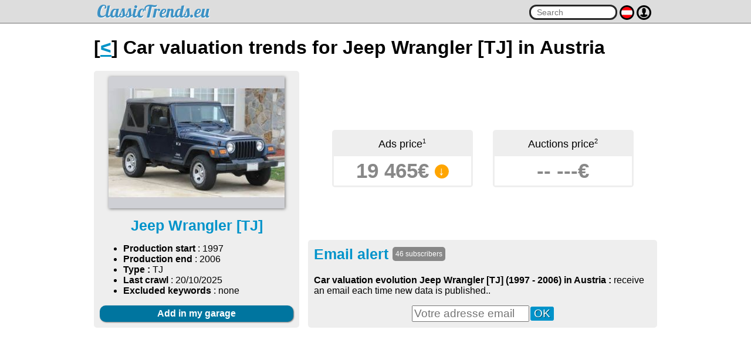

--- FILE ---
content_type: text/html; charset=ISO-8859-1
request_url: http://www.classictrends.eu/at/jeep/wrangler-tj.php
body_size: 4825
content:
<html>
	<head>
		<title>Car valuation evolution Jeep Wrangler [TJ] (1997 - 2006) in Austria</title>

		<meta name="viewport" content="width=device-width, initial-scale=1">
		<script src="https://ajax.googleapis.com/ajax/libs/jquery/2.1.3/jquery.min.js"></script>
				<link rel="alternate" href="/fr/jeep/wrangler-tj.php" hreflang="fr-FR" />
		<link rel="alternate" href="/de/jeep/wrangler-tj.php" hreflang="en-DE" />
		<link rel="alternate" href="/it/jeep/wrangler-tj.php" hreflang="it-IT" />
		<link rel="alternate" href="/nl/jeep/wrangler-tj.php" hreflang="en-NL" />
		<link rel="alternate" href="/befr/jeep/wrangler-tj.php" hreflang="fr-BE" />
		<link rel="alternate" href="/chit/jeep/wrangler-tj.php" hreflang="it-CH" />
		<link rel="alternate" href="/chfr/jeep/wrangler-tj.php" hreflang="fr-CH" />
		<link rel="alternate" href="/es/jeep/wrangler-tj.php" hreflang="es-ES" />
		<link rel="alternate" href="/uk/jeep/wrangler-tj.php" hreflang="en-GB" />
		<link rel="alternate" href="/pt/jeep/wrangler-tj.php" hreflang="pt-PT" />
		<link rel="alternate" href="/at/jeep/wrangler-tj.php" hreflang="en-AT" />
		<link href="https://fonts.googleapis.com/css?family=Open+Sans:300,400,700" rel="stylesheet">
		<link href="https://fonts.googleapis.com/css?family=Lobster" rel="stylesheet">
		<link rel="stylesheet" href="/css/css.css?1630600415" type="text/css" />
		<script src="/js/js.js?1630600415"></script>
		<script src="/js/autosize.min.js?1630600415"></script>
				<meta property="og:url"			content="http://www.classictrends.eu/at/jeep/wrangler-tj.php" />
		<meta property="og:title"		content="Car valuation evolution Jeep Wrangler [TJ] (1997 - 2006) in Austria" />
		<meta property="fb:app_id"		content="1930481987189249" />
				<meta property="og:image" content="http://www.classictrends.eu/img/auto/285.jpg" />		<script data-ad-client="ca-pub-7930179276234905" async src="https://pagead2.googlesyndication.com/pagead/js/adsbygoogle.js"></script>
	</head>
	<body>
		<div id="barre_header">
			<div id="barre_langue">
				<div class="content">
					<a href="/fr/jeep/wrangler-tj.php" lang="fr" hreflang="fr-FR">fr</a></strong> | <a href="/de/jeep/wrangler-tj.php" lang="en" hreflang="en-DE">de</a></strong> | <a href="/it/jeep/wrangler-tj.php" lang="it" hreflang="it-IT">it</a></strong> | <a href="/nl/jeep/wrangler-tj.php" lang="en" hreflang="en-NL">nl</a></strong> | <a href="/befr/jeep/wrangler-tj.php" lang="fr" hreflang="fr-BE">befr</a></strong> | <a href="/chit/jeep/wrangler-tj.php" lang="it" hreflang="it-CH">chit</a></strong> | <a href="/chfr/jeep/wrangler-tj.php" lang="fr" hreflang="fr-CH">chfr</a></strong> | <a href="/es/jeep/wrangler-tj.php" lang="es" hreflang="es-ES">es</a></strong> | <a href="/uk/jeep/wrangler-tj.php" lang="en" hreflang="en-GB">uk</a></strong> | <a href="/pt/jeep/wrangler-tj.php" lang="pt" hreflang="pt-PT">pt</a></strong> | <a href="/at/jeep/wrangler-tj.php" lang="en" hreflang="en-AT">at</a></strong>				</div>
			</div>
			<div id="barre_user">
				<div class="content">
					<ul>
						<li><a href="/user.php?m=log">Sign in</a></li>
							<li><a href="/user.php?m=register">Sign up</a></li>
					</ul>
				</div>
			</div>
			<div class="content padding_5">
				<div id="barre_header_gauche">
					<a href="/"><span class="classic_font"></span><span class="trends_font">ClassicTrends.eu</span></a>
					<div id="sous_titre"></div>
				</div>
				<div id="barre_header_droit">
					<input type="text" name="recherche" autocomplete="off" id="hd_inpt_ser" placeholder="Search" onkeyup="if($('#hd_inpt_ser').val().length > 1) { search_in_ajax('/ajax.php?content=recherche_auto&key='+urlencode($('#hd_inpt_ser').val()), 'hd_inpt_ser_res') }" />
					<!--<a href="#" onclick="if(barre_search_open) { afficheSearchBarre(false);} else { afficheUserBarre(true); } return(false)"><img src="/img/search.png" alt="" id="barre_header_picto_user" /></a>-->
					<a href="#" onclick="afficheLangueBarre(); return(false)"><img src="/img/flag/flag_5.png" alt="" id="barre_header_picto_flag" /></a> <a href="#" onclick="if(barre_user_open) { afficheUserBarre(false);} else { afficheUserBarre(true); } return(false)"><img src="/img/svg/user.svg" alt="" id="barre_header_picto_user" /></a>
					<div id="hd_inpt_ser_res"></div>
				</div>
			</div>
		</div>
		<div class="content">
<h1>[<a href="/at/jeep/">&lt;</a>] Car valuation trends for Jeep Wrangler [TJ] in Austria</h1>

		<div class="table mobdiv">
			<div class="td mobdiv vtop">
				<div class="auto_present rectangle_gris">
					<div class="auto_present_image">
						<img src="//www.classictrends.eu/img/auto/285.jpg" />
					</div>
					<div class="auto_present_name">
						Jeep Wrangler [TJ]
					</div>
					<div class="auto_present_info">
						<ul>
							<li><strong>Production start</strong> : 1997</li>
							<li><strong>Production end</strong> : 2006</li>

															<li><strong>Type :</strong> TJ</li>
																					<li><strong>Last crawl</strong> : 20/10/2025</li>
							<li><strong>Excluded keywords</strong> : none</li>


						</ul>

					</div>
					<a href="#" onclick="file('/ajax.php?content=get_garage_list', function () {
							afficheFileInBox('/ajax.php?content=get_garage_list&automobile_id=285', event, '', 400)
							});return(false);"
					class="auto_present_add_garage">Add in my garage</a>
				</div>

			</div>

			<div class="td mobdiv vbottom">

				<div class="center">
					<div class="cote_box">
																		<div class="cote_box_top">Ads price<sup class="petitefont">1</sup></div>
						<div class="cote_box_cote">19&nbsp;465&euro; <span class="bulle_orange big_bulle">&darr;</span></div>
					</div>
					<div class="cote_box">
																															<div class="cote_box_top">Auctions price<sup class="petitefont">2</sup></div>
						<div class="cote_box_cote">--&nbsp;---&euro;</div>
					</div>
				</div>

				<form action="" onsubmit="fichier = '/automobile.php?mode=addml&automobile_id=285&spi=1&email='+encodeURIComponent($('#email').val()); afficheFileInBox(fichier, event, '', 400);return(false)" class="nomargin rectangle_gris">
					<h2 style="margin-top:0px">Email alert <span class="aut_subs">46 subscribers</span></h2>
					<p id="ml_add_res"><b>Car valuation evolution Jeep Wrangler [TJ] (1997 - 2006)  in Austria : </b>receive an email each time new data is published..</p>
					<div class="center">
					<input type="email" id="email" name="email" placeholder="Votre adresse email" required class="email_input" value="" /><input type="submit" value="OK"  class="email_bouton" /></div>
				</form>
			</div>

		</div>
<p><script async src="https://pagead2.googlesyndication.com/pagead/js/adsbygoogle.js"></script>
<!-- Rectangle -->
<ins class="adsbygoogle"
     style="display:block"
     data-ad-client="ca-pub-7930179276234905"
     data-ad-slot="1050412547"
     data-ad-format="auto"
     data-full-width-responsive="true"></ins>
<script>
     (adsbygoogle = window.adsbygoogle || []).push({});
</script></p>
		<h2 style="clear:both">Car valuation evolution in classified ads in Austria <!--:
															<strong style="color:gray">Stagnation</strong>
			-->
		</h2>

		<div class="rectangle_gris">

			

				<h3>Chart</h3>

					<div class="graph_contener">
						<div class="graph">
							<img src="/img/graph-285-5.png" alt="" />
							<div class="droite petitefont" style="margin-right:15px;">Datas with <a href="http://www.leparking.fr/"><img src="/img/sites/9_small.png" style="vertical-align:-6px" /></a></div>
						</div>
						<div class="graph_right">&gt;</div>
					</div>

					<p class="petitefont">Bad datas&nbsp;? Mistake in analytics&nbsp;? <a href="mailto:jc@k-network.com?subject=Bad+datas">Contact us !</a></p>

									<h3>Car valuation trends</h3>
					<div class="center">
													<div class="evo_tab">
								<div class="evo_tab_sup">
									<span class="petitefont">Since</span><br />
									5 years
								</div>
								<div class="evo_tab_inf">
									<strong style="color:green">
									+ 									45.8%
									</strong><br />
									<span class="petitefont gris">(13&nbsp;348&euro;)</span>
								</div>
							</div>

													<div class="evo_tab">
								<div class="evo_tab_sup">
									<span class="petitefont">Since</span><br />
									4 years
								</div>
								<div class="evo_tab_inf">
									<strong style="color:green">
									+ 									36.5%
									</strong><br />
									<span class="petitefont gris">(14&nbsp;265&euro;)</span>
								</div>
							</div>

													<div class="evo_tab">
								<div class="evo_tab_sup">
									<span class="petitefont">Since</span><br />
									3 years
								</div>
								<div class="evo_tab_inf">
									<strong style="color:green">
									+ 									29.7%
									</strong><br />
									<span class="petitefont gris">(15&nbsp;010&euro;)</span>
								</div>
							</div>

													<div class="evo_tab">
								<div class="evo_tab_sup">
									<span class="petitefont">Since</span><br />
									2 years
								</div>
								<div class="evo_tab_inf">
									<strong style="color:green">
									+ 									16%
									</strong><br />
									<span class="petitefont gris">(16&nbsp;786&euro;)</span>
								</div>
							</div>

													<div class="evo_tab">
								<div class="evo_tab_sup">
									<span class="petitefont">Since</span><br />
									1 year
								</div>
								<div class="evo_tab_inf">
									<strong style="color:red">
																		-3.6%
									</strong><br />
									<span class="petitefont gris">(20&nbsp;202&euro;)</span>
								</div>
							</div>

													<div class="evo_tab">
								<div class="evo_tab_sup">
									<span class="petitefont">Since</span><br />
									3 months
								</div>
								<div class="evo_tab_inf">
									<strong style="color:green">
									+ 									1.1%
									</strong><br />
									<span class="petitefont gris">(19&nbsp;248&euro;)</span>
								</div>
							</div>

						
					</div>
				
									<h3>Difference between higher and lower prices : <strong style="color:blue">166%</strong></h3>
					<p>High score means many different models, wich some are more interesting. Average score for all cars : <b>249%</b></p>
				
									<h3>Rarity (bêta)</h3>
											<span style="display:inline-block;margin-right:5px;width:10px;height:10px;border:1px solid #000;border-radius:50%;vertical-align:middle;background:#9cff00"><img src="/img/pix.png" alt="pixel vide" style="" /></span>
											<span style="display:inline-block;margin-right:5px;width:10px;height:10px;border:1px solid #000;border-radius:50%;vertical-align:middle;background:#9cff00"><img src="/img/pix.png" alt="pixel vide" style="" /></span>
											<span style="display:inline-block;margin-right:5px;width:10px;height:10px;border:1px solid #000;border-radius:50%;vertical-align:middle;background:#9cff00"><img src="/img/pix.png" alt="pixel vide" style="" /></span>
											<span style="display:inline-block;margin-right:5px;width:10px;height:10px;border:1px solid #000;border-radius:50%;vertical-align:middle;background:#9cff00"><img src="/img/pix.png" alt="pixel vide" style="" /></span>
											<span style="display:inline-block;margin-right:5px;width:10px;height:10px;border:1px solid #000;border-radius:50%;vertical-align:middle;background:#fff"><img src="/img/pix.png" alt="pixel vide" style="" /></span>
					
															 <b>4/5</b> - Popular
				
			
			<div id="annonce_auto_box" class="wait_box">
				
			</div>
			
		</div>
		<p><script async src="https://pagead2.googlesyndication.com/pagead/js/adsbygoogle.js"></script>
<!-- Rectangle -->
<ins class="adsbygoogle"
     style="display:block"
     data-ad-client="ca-pub-7930179276234905"
     data-ad-slot="1050412547"
     data-ad-format="auto"
     data-full-width-responsive="true"></ins>
<script>
     (adsbygoogle = window.adsbygoogle || []).push({});
</script></p>
		<div id="auc_box">
			<h2>Auctions :</h2>
			<div class="rectangle_gris">
														<table class="table_stats center">
						<tr>
							<th>Détails</th>
							<th>Auction date</th>
							<th>Location</th>
							<th>Price</th>
						</tr>
													<tr>
								<td><b>Jeep Wrangler Sport</b> (2006)</td>
								<td style="text-align:center">10/2021</td>
								<td style="text-align:center">USA</td>
								<td style="text-align:right"><b><a href="https://www.glenmarch.com/cars/results?make=&model=&auction_house_id=&auction_location=&year_start=&year_end=&low_price=&high_price=&auction_id=&fromDate=&toDate=&keywords=2006+Jeep+Wrangler+Sport&show_unsold_cars=0" rel="extrenal" target="_blank">15&nbsp;098&euro;</a></b></td>
							</tr>
						
						<!--<tr>
							<th colspan="3">Moyenne des enchères</th>
							<th>15&nbsp;098&euro;</th>
						</tr>-->
											</table>
							</div>
		</div>
		
	
	
			<h2>Car valuation trends in other countries</h2>
		<div class="rectangle_gris">
			Discover the car valuation for Jeep Wrangler [TJ] in the other european countries !
			<ul>
																			<li><a href="/automobile.php?langue=at&fpid=1&modele=wrangler-tj">France</a> (114 datas)</li>
																			<li><a href="/automobile.php?langue=at&fpid=2&modele=wrangler-tj">Germany</a> (102 datas)</li>
																			<li><a href="/automobile.php?langue=at&fpid=3&modele=wrangler-tj">Belgium</a> (12 datas)</li>
																			<li><a href="/automobile.php?langue=at&fpid=4&modele=wrangler-tj">Netherlands</a> (64 datas)</li>
																			<li><a href="/automobile.php?langue=at&fpid=6&modele=wrangler-tj">Switzerland</a> (18 datas)</li>
																			<li><a href="/automobile.php?langue=at&fpid=8&modele=wrangler-tj">Portugal</a> (2 datas)</li>
																			<li><a href="/automobile.php?langue=at&fpid=25&modele=wrangler-tj">Spain</a> (112 datas)</li>
																			<li><a href="/automobile.php?langue=at&fpid=26&modele=wrangler-tj">Italy</a> (114 datas)</li>
																			<li><a href="/automobile.php?langue=at&fpid=27&modele=wrangler-tj">United Kingdom</a> (60 datas)</li>
				
			</ul>
		</div>
				<h2>Other models Jeep :</h2>
		<div class="rectangle_gris">
	
			<div class="margin_bottom center">
					
								<div class="auto_liste_bulle" id="garage_auto_284">
					<div class="auto_liste_bulle_prix">
													<b>17&nbsp;964 &euro;</b>
											</div>
					<div class="auto_liste_bulle_evo">
													<span class="bulle_verte big_bulle align_big_bulle" title="Cote en hausse">&uarr;</span>
											</div>
					<div class="auto_liste_bulle_photo">
						<a href="/at/jeep/wrangler-yj.php"><img src="//www.classictrends.eu/img/auto/284.jpg" alt="photo Jeep Wrangler [YJ]" /></a>
					</div>
					<div class="auto_liste_bulle_name">
						<a href="/at/jeep/wrangler-yj.php">Jeep Wrangler [YJ]</a>
					</div>
					<div class="auto_liste_bulle_date">
						<span class="petitefont gris">1987 - 1996</span>
					</div>
				</div>
				
								<div class="auto_liste_bulle" id="garage_auto_277">
					<div class="auto_liste_bulle_prix">
													<b>7&nbsp;552 &euro;</b>
											</div>
					<div class="auto_liste_bulle_evo">
													<span class="bulle_grise big_bulle align_big_bulle" title="Cote stable">=</span>
											</div>
					<div class="auto_liste_bulle_photo">
						<a href="/at/jeep/cherokee-xj.php"><img src="//www.classictrends.eu/img/auto/277.jpg" alt="photo Jeep Cherokee [XJ]" /></a>
					</div>
					<div class="auto_liste_bulle_name">
						<a href="/at/jeep/cherokee-xj.php">Jeep Cherokee [XJ]</a>
					</div>
					<div class="auto_liste_bulle_date">
						<span class="petitefont gris">1984 - 2000</span>
					</div>
				</div>
				
								<div class="auto_liste_bulle" id="garage_auto_274">
					<div class="auto_liste_bulle_prix">
													<b>19&nbsp;361 &euro;</b>
											</div>
					<div class="auto_liste_bulle_evo">
													<span class="bulle_verte big_bulle align_big_bulle" title="Cote en hausse">&uarr;</span>
											</div>
					<div class="auto_liste_bulle_photo">
						<a href="/at/jeep/willys.php"><img src="//www.classictrends.eu/img/auto/274.jpg" alt="photo Jeep Willys [all]" /></a>
					</div>
					<div class="auto_liste_bulle_name">
						<a href="/at/jeep/willys.php">Jeep Willys [all]</a>
					</div>
					<div class="auto_liste_bulle_date">
						<span class="petitefont gris">1940 - 1968</span>
					</div>
				</div>
				
								<div class="auto_liste_bulle" id="garage_auto_282">
					<div class="auto_liste_bulle_prix">
													<b>8&nbsp;253 &euro;</b>
											</div>
					<div class="auto_liste_bulle_evo">
													<span class="bulle_grise big_bulle align_big_bulle" title="Cote stable">=</span>
											</div>
					<div class="auto_liste_bulle_photo">
						<a href="/at/jeep/grand-cherokee-wj.php"><img src="//www.classictrends.eu/img/auto/282.jpg" alt="photo Jeep Grand Cherokee [WJ]" /></a>
					</div>
					<div class="auto_liste_bulle_name">
						<a href="/at/jeep/grand-cherokee-wj.php">Jeep Grand Cherokee [WJ]</a>
					</div>
					<div class="auto_liste_bulle_date">
						<span class="petitefont gris">1998 - 2005</span>
					</div>
				</div>
				
								<div class="auto_liste_bulle" id="garage_auto_278">
					<div class="auto_liste_bulle_prix">
													<b>6&nbsp;414 &euro;</b>
											</div>
					<div class="auto_liste_bulle_evo">
													<span class="bulle_grise big_bulle align_big_bulle" title="Cote stable">=</span>
											</div>
					<div class="auto_liste_bulle_photo">
						<a href="/at/jeep/cherokee-kj.php"><img src="//www.classictrends.eu/img/auto/278.jpg" alt="photo Jeep Cherokee [KJ]" /></a>
					</div>
					<div class="auto_liste_bulle_name">
						<a href="/at/jeep/cherokee-kj.php">Jeep Cherokee [KJ]</a>
					</div>
					<div class="auto_liste_bulle_date">
						<span class="petitefont gris">2001 - 2008</span>
					</div>
				</div>
				
								<div class="auto_liste_bulle" id="garage_auto_281">
					<div class="auto_liste_bulle_prix">
													<b>7&nbsp;333 &euro;</b>
											</div>
					<div class="auto_liste_bulle_evo">
													<span class="bulle_verte big_bulle align_big_bulle" title="Cote en hausse">&uarr;</span>
											</div>
					<div class="auto_liste_bulle_photo">
						<a href="/at/jeep/grand-cherokee-zj.php"><img src="//www.classictrends.eu/img/auto/281.jpg" alt="photo Jeep Grand Cherokee [ZJ]" /></a>
					</div>
					<div class="auto_liste_bulle_name">
						<a href="/at/jeep/grand-cherokee-zj.php">Jeep Grand Cherokee [ZJ]</a>
					</div>
					<div class="auto_liste_bulle_date">
						<span class="petitefont gris">1992 - 1998</span>
					</div>
				</div>
				
								<div class="auto_liste_bulle" id="garage_auto_283">
					<div class="auto_liste_bulle_prix">
													<b>10&nbsp;700 &euro;</b>
											</div>
					<div class="auto_liste_bulle_evo">
													<span class="bulle_grise big_bulle align_big_bulle" title="Cote stable">=</span>
											</div>
					<div class="auto_liste_bulle_photo">
						<a href="/at/jeep/grand-cherokee-wk.php"><img src="//www.classictrends.eu/img/auto/283.jpg" alt="photo Jeep Grand Cherokee [WK]" /></a>
					</div>
					<div class="auto_liste_bulle_name">
						<a href="/at/jeep/grand-cherokee-wk.php">Jeep Grand Cherokee [WK]</a>
					</div>
					<div class="auto_liste_bulle_date">
						<span class="petitefont gris">2005 - 2011</span>
					</div>
				</div>
				
								<div class="auto_liste_bulle" id="garage_auto_279">
					<div class="auto_liste_bulle_prix">
													<b>12&nbsp;788 &euro;</b>
											</div>
					<div class="auto_liste_bulle_evo">
													<span class="bulle_verte big_bulle align_big_bulle" title="Cote en hausse">&uarr;</span>
											</div>
					<div class="auto_liste_bulle_photo">
						<a href="/at/jeep/cherokee-kk.php"><img src="//www.classictrends.eu/img/auto/279.jpg" alt="photo Jeep Cherokee [KK]" /></a>
					</div>
					<div class="auto_liste_bulle_name">
						<a href="/at/jeep/cherokee-kk.php">Jeep Cherokee [KK]</a>
					</div>
					<div class="auto_liste_bulle_date">
						<span class="petitefont gris">2008 - 2013</span>
					</div>
				</div>
			
			</div>
			<strong>&gt; <a href="/at/jeep/">Toutes les Jeep</a></strong>
	
		</div>
		
	<h2>Comments :</h2>
	<div class="rectangle_gris" id="comment_box">

		<div id="comment_list">
			<div class="comment_zone">
			
		<div class="margin_top margin_bottom center">
			<strong class="tres_tres_gras">No comment yet</strong>
		</div>
		
		
	
</div>
		</div>
		
		<form class="rectangle_blanc nomargin" id="add_comment" onsubmit="alert('Only members can post comments');return(false)">
			<h3 class="nomargin_top">Add a comment</h3>
			<input type="hidden" name="automobile_id" value="285" />
			<input type="hidden" name="content" value="add_comment" />
			<div class="table table100 margin_bottom">
				<div class="td vtop" style="width:120px;padding-right:7px">
																					<a href="/membre.php#avatar"><img src="/static/avatar/avatar_base.png" alt="" class="avatar" /></a>
				</div>
				<div class="td vtop"><textarea name="comment" id="comment_textarea" style="width:100%;min-height:90px" required></textarea></div>
			</div>
			<div class="droite">
				<label><input type="checkbox" name="email_alert" value="1" > Receive answer by email</label> <input type="submit" class="bouton_vert" value="Post your comment">
			</div>
		</form>
	</div>


<p>
	<sup class="petitefont">1</sup> Average price found on classified ads on internet for this car.<br />
	<sup class="petitefont">2</sup> Average price of last auction for this car.<br />
</p>
<script>
$(function() 
	{
	file('/annonce.php?automobile_id=285', function() { $('#annonce_auto_box').removeClass('wait_box');$('#annonce_auto_box').html(html); });
	
	})
</script>
		</div>
		<div id="footer">
			<div class="content center">
				
<!-- Global site tag (gtag.js) - Google Analytics -->
<script async src="https://www.googletagmanager.com/gtag/js?id=G-77XNMW1D2R"></script>
<script>
  window.dataLayer = window.dataLayer || [];
  function gtag(){dataLayer.push(arguments);}
  gtag('js', new Date());

  gtag('config', 'G-77XNMW1D2R');
</script><a href="https://www.facebook.com/classictrends.eu/">Retrouvez nous sur Facebook</a> | <a href="/apropos.php">A propos</a>			</div>
		</div>
		<script>
			autosize($('textarea'));
		</script>
	</body>
</html>

--- FILE ---
content_type: text/html; charset=utf-8
request_url: https://www.google.com/recaptcha/api2/aframe
body_size: 268
content:
<!DOCTYPE HTML><html><head><meta http-equiv="content-type" content="text/html; charset=UTF-8"></head><body><script nonce="p9UbgM0BNAxQjP1OuAZksQ">/** Anti-fraud and anti-abuse applications only. See google.com/recaptcha */ try{var clients={'sodar':'https://pagead2.googlesyndication.com/pagead/sodar?'};window.addEventListener("message",function(a){try{if(a.source===window.parent){var b=JSON.parse(a.data);var c=clients[b['id']];if(c){var d=document.createElement('img');d.src=c+b['params']+'&rc='+(localStorage.getItem("rc::a")?sessionStorage.getItem("rc::b"):"");window.document.body.appendChild(d);sessionStorage.setItem("rc::e",parseInt(sessionStorage.getItem("rc::e")||0)+1);localStorage.setItem("rc::h",'1762012023596');}}}catch(b){}});window.parent.postMessage("_grecaptcha_ready", "*");}catch(b){}</script></body></html>

--- FILE ---
content_type: text/css
request_url: http://www.classictrends.eu/css/css.css?1630600415
body_size: 5434
content:
* { font-family: 'Muli', sans-serif; -webkit-box-sizing: border-box; -moz-box-sizing: border-box; box-sizing: border-box; }
body
	{
	padding-top:55px;
	}

.content
	{
	max-width:960px;
	margin:auto;
	position: relative;
	}
		.vtop { vertical-align: top !important }
		.vbottom { vertical-align: bottom !important }
		.graph_contener { position: relative; z-index:2}
		.graph { max-width:none;overflow: inherit;height:auto;background:#fff;padding:10px;border-radius: 5px;text-align:center }
		.graph_right { display: none; }
		.other_li { margin:0px 5px 5px 0px;width:250px;display:inline-block;border-left:1px solid blue;padding:0px 5px }
		.nowrap { white-space: nowrap }
		.nomargin { margin: 0 }
		.nomargin_top { margin-top: 0 }
		.margin_bottom { margin-bottom:15px;}
		.margin_top { margin-top:15px;}
		.td50, .td50mob { width:50% }
		
		.nomobdroit { text-align: right }
		.onlymob { display:none; }

hr.gris
	{
        height:1px;
        color:#ddd;
        border:0px;
        border-bottom:3px #ddd solid;
	}

hr.blanc
	{
        height:1px;
        color:#ffffff;
        border:0px;
        border-bottom:3px #ffffff solid;
	}

/* TABLE */
	.table { display: table }
	.table100 { width:100% }
	.td { display: table-cell }
	table.center
		{
		margin:auto;
		}

	.table_stats
		{
		border-collapse: separate;
		}

	.table_stats tr th
		{
		bacfkground: #999;
		color:#000;
		padding:4px 10px;
		text-align: center;
		font-size:1.2em;
		text-transform: uppercase;
		border-bottom:4px solid #3D92C5;
		}

	.table_stats tr td
		{
		background: #fff;
		padding:4px;
		}

	.table_stats tr:nth-child(odd) td
		{
		background: #ccc;
		}
	.td_50
		{
		width:50%;
		-webkit-box-sizing: border-box;
		-moz-box-sizing: border-box;
		box-sizing: border-box;
		}
	
	.td_33
		{
		width:33%;
		-webkit-box-sizing: border-box;
		-moz-box-sizing: border-box;
		box-sizing: border-box;
		}
	
	.td_25
		{
		width:25%;
		-webkit-box-sizing: border-box;
		-moz-box-sizing: border-box;
		box-sizing: border-box;
		}


ul.fils li
	{
	list-style-image: url('/img/fleche.png');
	}
ul.fils
	{
	padding-left:20px;
	}
.gris
	{
	color:#999;
	}
.vert
	{
	color:#90e300;
	}
.rouge
	{
	color:red;
	}
.orange
	{
	color:orange;
	}

h2
	{
	font-size:25px;
	font-weight: bold;
	color:#0093CA;
	}

.bulle_grise.big_bulle, .bulle_verte.big_bulle, .bulle_rouge.big_bulle, .bulle_orange.big_bulle
	{
	height:24px;
	width: 24px;
	font-size:21px;
	vertical-align: 4px;
	}

.align_big_bulle
	{
	vertical-align: -1px !important;
	}

.bulle_grise, .bulle_verte, .bulle_rouge, .bulle_orange
	{
	font-size:12px;
	color:#fff;
	border-radius: 50%;
	height:13px;
	width: 13px;
	display:inline-block;
	text-align: center;
	}
.bulle_grise
	{
	background:#999;
	}
.bulle_verte
	{
	background:#90e300;
	}
.bulle_rouge
	{
	background:red;
	}
.bulle_orange
	{
	background:orange;
	}

.texte_gris
	{
	color:#999;
	}
.texte_vert
	{
	color:#90e300;
	}
.texte_rouge
	{
	color:red;
	}
.texte_orange
	{
	color:orange;
	}

.grise, .verte, .rouge, .orange
	{
	padding:2px;
	color:#fff;
	border-radius: 2px;
	font-size: 11px;
	vertical-align: 10px;
	}

.grise
	{
	background:#999;
	}
.verte
	{
	background:#90e300;
	}
.rouge
	{
	background:red;
	}
.orange
	{
	background:orange;
	}
.petitefont
	{
	font-size:11px;
	}
.font0, .font_0
	{
	font-size:0;
	}
.tres_gras
	{
	font-size:25px;
	}
.tres_grand
	{
	font-size:25px;
	font-weight: normal;
	}
a
	{
	color:#0093c8;
	}
a:visited
	{
	color:#006387;
	}
a:hover
	{
	color:#cc0000;
	}
.table
	{
	display: table;
	}
.td
	{
	display: table-cell;
	vertical-align:middle;
	}

.disnone
	{
	display: none;
	}

.logo
	{
	vertical-align: middle;
	font-size:25px;
	}

.classic_font
	{
	font-family: 'Lobster', cursive;;
	line-height: 30px;
	font-size:40px;
	}

.trends_font
	{
	font-family: 'Lobster', cursive;;
	line-height: 29px;
	font-size:30px;
	color:#3D92C5;
	text-shadow: 1px 1px 1px rgba(255, 255, 255, 1);
	}

#barre_header
	{
	background:#ddd;
	padding:0px;
	margin-bottom:10px;
	position:fixed;
	top:0px;
	left:0px;
	right:0px;
	display:block;
	box-shadow: 0px 1px 1px rgba(0, 0, 0, 0.5);
	z-index: 7;
	}

#barre_header_gauche a
	{
	color:#000;
	text-decoration: none;
	}

#barre_header_droit
	{
	position: absolute;
	right:10px;
	top:8px;
	}

#barre_header_droit #hd_inpt_ser
	{
	width:150px;
	height:26px;
	border:3px solid #272727;
	border-radius:12px;
	font-size:14px;
	padding:0px 10px;
	vertical-align: 8px;
	outline: none;
	transition: all 0.5s ease;
	}

#barre_header_droit #hd_inpt_ser:focus
	{
	width:350px;
	}

#barre_header_droit #hd_inpt_ser_res
	{
	position:absolute;
	right:55px;
	top:30px;
	background:#eee;
	padding:5px;
	display: none;
	width:300px;
	box-shadow: 0px 0px 3px rgba(0, 0, 0, 0.5);
	}

#hd_inpt_ser_res_clo
	{
	position:absolute;
	right:-16px;
	top:-16px;
	cursor:pointer;
	}

#hd_inpt_ser_res_ovr
	{
	max-height:50vh;
	overflow:auto;
	}

#barre_user a, #barre_langue a
	{
	color:#bfebff;
	text-decoration: none;
	}

#barre_user ul
	{
	list-style: none;
	margin: 0px;
	margin-right: 10px;
	padding: 0px;
	}

#barre_user ul li
	{
	display: inline-block;
	padding-left:15px;
	}

#barre_user, #barre_langue
	{
	background:#2F749B;
	padding:5px;
	text-align: right;
	box-shadow: 0px 1px 1px rgba(0, 0, 0, 0.5);
	color:#fff;
	display: none;
	z-index:3;
	}

#barre_langue
	{
	font-size:12px;
	padding-right:15px;
	z-index:4;
	}


#sous_titre
	{
	display: none;
	}

#footer
	{
	margin-top:40px;
	background: #eee;
	padding:15px;
	}

.padding_5
	{
	padding:5px;
	}

.padding_10
	{
	padding:10px;
	}

.center
	{
	text-align: center;
	}

.droite
	{
	text-align: right;
	}

.gauche
	{
	text-align: left;
	}

ul.no_point
	{
	list-style-type:none
	}

ul.li_hp
	{
	list-style-type: none;
	margin: 0px;
	padding:5px;
	}

ul.li_hp li
	{
	font-size:12px;
	overflow:auto;
	vertical-align: center;
	margin-top:3px;
	}


ul.li_hp li a
	{
	font-size:15px;
	}

ul.li_hp .li_hp_vignette
	{
	width:40px;
	height:40px;
	float:left;
	margin-right:5px;
	background-position: center center;
	background-repeat: no-repeat;
	background-size: cover;
	border-radius: 50%;
	vertical-align: center;
	}

ul.li_hp a
	{
	display: inline-block;
	margin-bottom:3px;
	}

.hp_top
	{
	width:100%;
	vertical-align: top;
	overflow: auto;
	}

#hp_top_price_list
	{
	display: grid;
	grid-gap: 10px 10px;
	grid-template-columns: auto auto auto;
	}

.hp_top_list
	{
	background: #eee;
	border-radius : 0 5px 0px 5px;
	}

.hp_top a
	{
	text-decoration: none;
	}

.hp_top h3
	{
	display: inline-block;
	background:#0093CA;
	color:#fff;
	padding:5px 20px;
	text-align: center;
	margin-top:0px;
	margin-bottom:0px;
	border-radius:5px 5px 0 0 ;
	}

.hp_top .hp_plus
	{
	display: inline-block;
	background: #ddd;
	padding:5px 20px;
	float:right;
	border-radius: 0 0 5px 5px;
	font-size:13px;
	font-weight:bold;
	}

/* TOP ALL */



.hp_top_all h3
	{
	display: inline-block;
	background:#0093CA;
	color:#fff;
	padding:10px 40px;
	font-size:27px;
	text-align: center;
	margin-top:0px;
	margin-left:20px;
	margin-bottom:0px;
	border-radius:5px 5px 0 0 ;
	}

.hp_top_all_box
	{
	display: grid;
	grid-gap: 10px 10px;
	grid-template-columns: auto auto;
	}

.hp_top_all_auto
	{
	display: grid;
	grid-gap: 10px 10px;
	grid-template-columns: 75px auto;
	background:#fff;
	border-radius: 5px;
	padding:5px;

	}

.hp_top_all_auto_img
	{
	position: relative;
	width:75px;
	height:75px;
	background-position: center center;
	background-repeat: no-repeat;
	background-size: cover;
	border-radius: 50%;
	vertical-align: center;
	}

.hp_top_all_auto_evo
	{
	display: inline-block;
	font-size: 11px;
	font-weight:bold;
	padding:1px;
	border-radius: 2px;
	box-shadow: 1px 1px 2px rgba(0, 0, 0, 0.5);color:#fff;
	vertical-align: 4px;

	/*
	position: absolute;
	width:55px;
	text-align: center;
	bottom:5px;
	right:10px;
	*/
	}

.hp_top_all_auto_2
	{
	position:relative;
	}

.hp_top_all_auto_evo_bleu
	{
	background:#0093CA;
	}

.hp_top_all_auto_evo_gris
	{
	background:#bbbbbb;
	}

.hp_top_all_auto_evo_rouge
	{
	background:#cc0000;
	}

.hp_top_all_auto_evo_orange
	{
	background:#ffc800;
	}

.hp_top_all_auto_evo_vert
	{
	background:#56c218;
	}

.hp_top_all_auto_texte
	{
	font-weight:bold;
	font-size:17px;
	}

.hp_top_all_auto_date
	{
	font-size:11px;
	color:#bbb;
	}

.hp_top_all_auto_texte a
	{
	text-decoration: none;
	}

.hp_top_all_auto_group
	{
	position: absolute;
	top:2px;
	left:2px;
	font-size:12px;
	}

.hp_top_all_auto_group img
	{
	width:20px;
	}

.hp_top_all_auto_prix
	{
	position: absolute;
	bottom:0px;
	right:4px;
	font-size:23px;
	font-weight:bold;
	}

/* COLONNE */

.colonne
	{
	column-gap: 1%;
	/*column-rule: 2px solid rgba(0,0,0,0.2);*/
	}

.colonne_3
	{
	column-count: 3;
	column-width: 200px;
	}

.colonne_4
	{
	column-count: 4;
	column-width: 200px;
	}

/* BULLE INDEX */

.hp_ct_index
	{

	}


.hp_ct_index .ct_index_box
	{
	display: inline-block;
	cursor:pointer;
	margin:5px;
	background:#eee;
	width:150px;
	text-align:center;
	border-radius:5px;
	vertical-align: center;
	}

.ct_index .ct_index_box
	{
	display: inline-block;
	cursor:pointer;
	margin:5px;
	background:#eee;
	width:350px;
	text-align:center;
	border-radius:5px;
	vertical-align: center;
	}


.ct_index_box:hover
	{
	background: #cfe6ff;
	}

.ct_index_box div:nth-child(1)
	{
	padding:5px;
	font-size:23px;
	color:#7f7f7f;
	text-shadow: 1px 1px 1px #fff;;
	}


.ct_index_box div:nth-child(2)
	{
	white-space: nowrap;
	padding:5px;
	background:#fff;
	margin:0px 2px 2px 2px;
	font-size:13px;
	}


.ct_index_box div:nth-child(3)
	{
	padding:3px;
	margin:0px 2px;
	font-size:12px
	}

.ct_index_pb
	{
	overflow:auto;
	background:#eee;
	border-radius:5px;
	padding:0px;
	margin:5px;
	text-align:center;
	width:300px;
	display: inline-block;
	vertical-align: top;
	}

.ct_index_pb h2
	{
	padding:10px;
	margin:0px;
	}

.ct_index_pb .rouge, .ct_index_pb .orange, .ct_index_pb .grise, .ct_index_pb .verte
	{
	font-size:14px;
	vertical-align: 4px;
	}

.ct_index_pb div:nth-child(3)
	{
	white-space: nowrap;
	margin:5px;
	padding:5px;

	font-size:13px;
	}

.ct_index_pb div:nth-child(3) img
	{
	width:60px;
	margin-right:1px;
	}

.ct_index_pb div:nth-child(4)
	{
	margin:10px;
	font-size:12px;
	text-align:left;
	height:80px;
	overflow: auto;
	}

/* POPUP DHTML */

#dhtml_pop
	{
	box-shadow: 1px 1px 4px rgba(0, 0, 0, 0.5);
	}


#dhtml_pop .dhtml_pop_close_bouton
	{
	position:absolute;
	top:-20px;right:-20px;
	}

#dhtml_pop_centered_container
	{
	position:fixed;
	display:none;
    	top:0px;
    	left:0px;
    	bottom:0px;
    	right:0px;
	}

#dhtml_pop_centered_black
	{
	position:absolute;
	background:#000000;
	opacity:.6; /* for modern non-IE browsers - Firefox/Gecko, Opera, Safari */
    	filter:alpha(opacity=60); /* for IE only */
    	top:0px;
    	left:0px;
    	bottom:0px;
    	right:0px;
	}

#dhtml_pop_background
	{
	position:fixed;
	display:none;
    	top:0px;
    	left:0px;
	}

.dhtml_pop_background_black
	{
	background:#000;
	opacity: 0.5;
	}

#dhtml_pop_centered_box
	{
	position:fixed;
	font-family:arial;
	top:50%;
	left:50%;
	top:20px\9;
	left:20px\9;
	transform: translate(-50%, -50%);
	-ms-transform: translate(-50%, -50%);
	-webkit-transform: translate(-50%, -50%);
	transition: all 0.5s ease;
	max-width:95% !important;
	}

#dhtml_pop_centered_box a.fermer_lien
	{
	display:block;
	background:#c3c3c3;
	background-image:url('/img/structure/fond_barre_affichebox.gif');
	background-repeat: repeat-x;
	width:100%;
	padding-top:5px;
	padding-bottom:5px;
	text-align:right;
	}

#dhtml_pop_centered_box_content
	{
	position: relative;
	}

.rectangle_blanc
	{
	padding:10px;
	background: #fff;
	}

.mini_rectangle_bleu, .mini_rectangle_gris, .mini_rectangle_rouge, .mini_rectangle_orange, .mini_rectangle_vert
	{
	font-size: 9px;
	display: inline-block;
	color:#fff;
	padding:1px;
	border-radius: 2px;
	}

.mini_rectangle_bleu
	{
	background:#0093CA;
	}

.mini_rectangle_gris
	{
	background:#bbbbbb;
	}

.mini_rectangle_rouge
	{
	background:#cc0000;
	}

.mini_rectangle_orange
	{
	background:#ffc800;
	}

.mini_rectangle_vert
	{
	background:#56c218;
	}

/* AFFICHE BOX */

.affiche_box
	{
	font-family: arial;
	color:#233743;
	position:absolute;
	z-index:2000;
	display:none;
      padding:6px;
	background:#FFFFFF;
      border:0px solid #555;
	-webkit-box-sizing: border-box;
	-moz-box-sizing: border-box;
	box-sizing: border-box;
	}

.affiche_box_notop
	{
	background-image:none;
	}

.affiche_box a
	{
	color:#4C83AF;
	}

.affiche_box .fermer_lien img
	{
	height:16px;
	}

.mobile_center
	{

	}
/* FORMULAIRE */

.big_input input
	{
	font-size:17px;
	width:450px;
	max-width: 100%;
	}

.email_input
	{
	font-size:19px;
	width:200px;
	max-width: 100%;
	}

.email_bouton
	{
	font-size:19px;
	background:#0093CA;
	border:0;
	border-radius: 3px;
	color:#fff;
	cursor: pointer;
	margin-left:2px;
	text-shadow: 1px 1px 1px rgba(0, 0, 0, 0.5);
	}

.evo_tab
	{
	display: inline-block;
	background: #ddd;
	margin:0px 5px 5px 0px;
	border-radius: 4px;
	text-align: center;
	width:130px;
	}

.evo_tab_sup
	{
	padding:5px;
	white-space: nowrap;
	font-size:17px;
	}

.evo_tab_inf
	{
	margin:2px;
	background: #fff;
	border-radius: 0px 0px 3px 3px;
	padding:5px;
	font-size: 25px;
	font-weight: bold;
	white-space: nowrap;
	}


.evo_tab_inf strong
	{
	font-weight: bold;
	font-size:25px;
	}


.auto_present
	{
	margin-right:15px;
	width:350px;
	}

.rectangle_gris
	{
	background: #EEEEEE;
	padding:10px;
	border-radius: 5px;
	}

.rectangle_blanc
	{
	background: #fff;
	padding:10px;
	border-radius: 5px;
	}

.rectangle_jaune
	{
	background: #ffdf5f;
	padding:10px;
	border-radius: 5px;
	}

.auto_present_image
	{
	text-align: center;
	}

.auto_present_name
	{
	margin-top:15px;
	text-align: center;
	font-size:25px;
	font-weight: bold;
	color:#0093CA;
	}

.auto_present_add_garage, a.auto_present_add_garage
	{
	display:block;
	text-align: center;
	box-shadow: 1px 1px 2px rgba(0, 0, 0, 0.5);
	padding:5px;
	background: #00759f;
	text-decoration: none;
	color:#fff;
	font-weight:bold;
	border-radius: 10px;
	}

.auto_present_image img
	{
	box-shadow: 1px 1px 5px rgba(0, 0, 0, 0.5);
	}

.cote_box
	{
	display: inline-block;
	background: #eee;
	margin:0px 5px 5px 0px;
	border-radius: 4px;
	text-align: center;
	width:240px;
	margin:0px 15px 90px 15px;
	padding:3px;
	border-radius: 5px;
	}

.cote_box_top
	{
	padding:10px;
	font-size:18px;
	}

.cote_box_cote
	{
	font-size:35px;
	color:#888;
	font-weight: bold;
	padding:5px;
	background: #fff;

	}

.pas_annonce
	{
	margin:50px 0px;
	text-align: center;
	font-size:20px;
	color:#777;
	}

ul.site
	{
	padding: 0px;
	margin:0px;
	list-style: none;
	text-align: center;
	}

li.site
	{
	display:inline-block;
	margin:5px 30px;
	}

#ml_add_ok
	{
	padding:10px;
	text-align: center;
	display: none;
	}

/* FORUMULAIRE */

.register
	{
	background:#eee;
	padding:25px;
	}

.register p:first-child
	{
	margin-top:0px;
	}

.register p:last-child
	{
	margin-bottom:0px;
	}

.ct_form_label
	{
	display: inline-block;
	margin-bottom:10px;
	}

.ct_form
	{
	max-width: 400px;
	margin-right:auto;
	margin-left:auto;
	position: relative;
	}

.ct_form button, .ct_form input[type=submit]
	{
	box-shadow: 1px 1px 2px rgba(0, 0, 0, 0.5);
	padding:5px;
	background: #00759f;
	color:#fff;
	}

.ct_form button:hover, .ct_form input[type=submit]:hover
	{
	box-shadow: 0px 0px 2px rgba(0, 0, 0, 0.5);
	}

.ct_form .bouton_facebook
	{
	background: #4267B2;
	padding:10px;
	font-weight:bold;
	color:#fff;
	}

.ct_form input, .ct_form button, .ct_form select
	{
	font-size:18px;
	font-size:arial;
	width:100%;
	max-width: 400px;
	border:1px solid #ccc;
	box-shadow: 1px 1px 1px #eaeaea;
	border-radius: 2px;
	padding:3px;
	}

.ct_form input[type=checkbox], .ct_form input[type=radio]
	{
	width: auto;
	}

.ct_form select
	{
	font-size:arial;
	width:100%;
	max-width:400px;
	font-size:18px;
	font-size:arial;
	}

.ct_form input.input_pseudo
	{
	background-image: url('/img/icpa/user_16.png');
	background-repeat: no-repeat;
	background-position: 5px center;
	padding-left:30px;
	}

.ct_form input.input_url
	{
	background-image: url('/img/icpa/url_16.png');
	background-repeat: no-repeat;
	background-position: 5px center;
	padding-left:30px;
	}

.ct_form input.input_email
	{
	background-image: url('/img/icpa/mail_16.png');
	background-repeat: no-repeat;
	background-position: 5px center;
	padding-left:30px;
	}

.ct_form input.input_tel
	{
	background-image: url('/img/icpa/tel_16.png');
	background-repeat: no-repeat;
	background-position: 5px center;
	padding-left:30px;
	}

.ct_form input.input_code
	{
	background-image: url('/img/icpa/lock_16.png');
	background-repeat: no-repeat;
	background-position: 5px center;
	padding-left:30px;
	}

.ct_form input.input_ville
	{
	background-image: url('/img/icpa/ville_16.png');
	background-repeat: no-repeat;
	background-position: 5px center;
	padding-left:30px;
	}

#barre_header_picto_user, #barre_header_picto_flag
	{
	width:25px;
	}

.v10
	{
	width:10px;
	height:10px;
	vertical-align: -1px;
	}

.v12
	{
	width:12px;
	height:12px;
	vertical-align: -1px;
	}

.v16
	{
	vertical-align: -3px;
	height:16px;
	}

.v32
	{
	vertical-align: -8px;
	height:32px;
	}

.notification_box
	{
	display: none;
	position: fixed;
	top:10px;
	right:10px;
	padding:20px;
	font-size:15px;
	box-shadow: 1px 1px 2px rgba(0, 0, 0, 0.5);
	background: #3D92C5;
	color:#fff;
	z-index:20;
	}

.wait_box
	{
	background-image: url('/img/loader.svg') !important;
	background-position: center center !important;
	background-repeat: no-repeat !important;
	height:150px;
	}

#auto_recherche_zone
	{
	display:none;
	padding:5px;
	margin-top:20px;
	}

.auto_liste_bulle
	{
	display:inline-block;
	margin:10px;
	background:#eee;
	width:150px;
	vertical-align: top;
	position: relative;
	box-shadow: 0px 0px 2px rgba(0, 0, 0, 0.5);
	}

.auto_liste_bulle .auto_liste_bulle_evo
	{
	position: absolute;
	top:0px;
	left:0px;
	}

.auto_liste_bulle .auto_liste_bulle_evo span
	{
	border-radius: 0;
	}

.auto_liste_bulle .auto_liste_bulle_photo img
	{
	width:150px;
	}

.auto_liste_bulle .auto_liste_bulle_prix
	{
	height:24px;
	background:#eee;
	padding:4px 10px 0px 30px;

	}

.auto_liste_bulle .auto_liste_bulle_name
	{
	padding:5px;
	text-align: center;
	}

.auto_liste_bulle .auto_liste_bulle_name a
	{
	text-decoration: none;
	}

.auto_liste_bulle .auto_liste_bulle_date
	{
	padding:5px;
	text-align: center;
	background: #fff;
	}

.auto_liste_bulle .auto_liste_bulle_edit
	{
	display:none;
	position: absolute;
	top:-12px;
	right:0px;
	border-radius:50%;
	width:24px;
	height:24px;
	background: #fff;
	padding:4px 0px 0px 5px;
	box-shadow: 1px 1px 2px rgba(0, 0, 0, 0.5);
	}

.auto_liste_bulle:hover .auto_liste_bulle_edit
	{
	display:inherit;
	}

.aut_subs
	{
	background: #888;
	color:#fff;
	font-size: 12px;
	padding:5px;
	border-radius: 5px;
	vertical-align: 5px;
	font-weight: normal;
	}
	
.avatar
	{
	box-shadow: 1px 1px 1px rgba(0, 0, 0, 0.4);
	}
	
.bouton_gris, .bouton_vert, .bouton_orange, .bouton_rouge
	{
	text-align:center;
	font-size:15px;
	font-weight:normal;
	font-face:arial;
	border:0px;
	padding:4px 8px 4px 8px;
	mafrgin:8px;
	text-decoration:none;
	border-radius:5px;
	-moz-border-radius:3px;
	white-space: nowrap;
	cursor: pointer;
	font-family:arial !important;
	}

div.bouton_gris, div.bouton_vert, div.bouton_orange, div.bouton_rouge
	{
	margin:0px;
	}

.bouton_gris, .bouton_gris a
	{
	background:#969696;
	color:#ffffff !important;
	border-bottom: 2px solid #969696;
	}

.bouton_gris.bouton_sousligne, .bouton_gris.bouton_sousligne a
	{
	padding:4px 8px 2px 8px;
	border-bottom: 4px solid #5fa832;
	}

.bouton_vert, .bouton_vert a, .bouton_gris:hover, .bouton_gris a:hover
	{
	padding:8px 12px;
	background: #5291C1;
	color:#ffffff !important;
	}
	
/* COMMENT */

.comment_zone
	{
	
	}
	
#comment_box textarea
	{
	font-size:16px;
	}
	
.comment_altern .comment_option
	{
	font-size:25px;
	position: absolute;
	top:10px;
	right:10px;
	display: none;
	}
	
.comment_altern .comment_option a
	{
	text-decoration: none;
	color:#fff;
	}
	
.comment_altern:hover .comment_option
	{
	display: block;
	}
	
.comment_altern
	{
	background: #d2d2d2;
	padding:10px;
	border-radius:5px;
	margin-bottom:10px;
	position: relative;
	}

.comment_altern:nth-child(even)
	{
	background: #fff;
	}	
	
.comment_altern:nth-child(even) .comment_option a
	{
	color:#d2d2d2;
	}
	
/* ANNONCES */

.annonce_list
	{
	list-style-type: none;
	padding:0px;
	margin:0px;
	display: table;
	width:100%;
	}

.annonce_list li
	{
	display: table-cell;
	padding:5px;
	vertical-align: top;
	margin:0px;
	text-align: center;
	}

.annonce_list li h4
	{
	margin:0px;
	font-size:15px;
	font-weight:bold;
	border-radius: 5px 5px 0px 0px;
	padding:5px;
	}

.annonce_list li h4.annonce_list_down
	{
	background: #248b14;
	color:#fff;
	}

.annonce_list li h4.annonce_list_egal
	{
	background: #6b6b6b;
	color:#fff;
	}

.annonce_list li h4.annonce_list_up
	{
	background: #cc0000;
	color:#fff;
	}

.annonce_list li .annonce_list_titre
	{
	font-size:15px;
	font-weight:bold;
	background: white;
	padding:5px 5px 0px 5px;
	}

.annonce_list li .annonce_list_prix
	{
	font-size:25px;
	font-weight:bold;
	background: white;
	padding:10px;
	}

.annonce_list li .annonce_list_km
	{
	font-size:11px;
	color:#8a8a8a;
	background: white;
	padding:0px 5px 5px 5px;
	}

.annonce_list li .annonce_list_image
	{
	background: white;
	}

.annonce_list li .annonce_list_image img
	{
	width:100%;
	max-width:300px
	}

.annonce_list li .annonce_list_lien
	{
	font-size:11px;
	background: #c6c6c6;
	padding:5px;
	border-radius: 0px 0px 5px 5px;
	}

.annonce_list li .annonce_list_lien a
	{
	text-decoration: none;
	}


@media (max-width:960px)
	{
	/* MOBILE */
	#sous_titre
		{
		font-size:13px;
		}

	.ct_index_pb
		{
		width:auto;
		display: block;
		}

	.ct_index_pb div:nth-child(4)
		{
		height:auto;
		}

	.mobile_center
		{
		text-align: center;
		}



	/* PETITS ECRANS, PHABLETTE */
		.mobdiv { display: block !important }
		.other_li { margin:0px 5px 5px 0px;width:150px;display:inline-block;border-left:1px solid blue;padding:0px 5px;overflow: hidden; }
		.nomob { display: none }
		.td50mob { width:auto }
		.mobcenter { text-align:center }
		.nomobdroit { text-align: center }
		.onlymob { display:inherit; }

	/* PAGE AUTO */


		/* IMAGE TROP GRANDE */
		.graph { max-width:100%;overflow-x:auto;overflow-y:none;height:270px;margin-right:25px;text-align:left }
		.graph_right { display: block; position:absolute; right:0px; top:0px; text-shadow: 1px 1px rgba(0, 0, 0, 0.5); font-size:50px; color:#fff; padding:100px 5px 5px 5px; background:#ccc; bottom:0px }

		.auto_present
			{
			margin-bottom:15px;
			width:100%;
			}

		.cote_box
			{
			width:240px;
			margin:5px auto;
			margin-bottom:15px;
			}

	/* HEADER */

		body
			{
			padding-top:60px;
			}

		li.site
			{
			display:inline-block;
			margin:5px;
			}



		#barre_user
			{
			font-size:13px;
			}

	#hp_top_price_list
		{
		grid-template-columns: auto auto;
		}

	}

@media (max-width:600px)
	{

	#hp_top_price_list
		{
		display: grid;
		grid-gap: 10px 10px;
		grid-template-columns: auto;
		}

	ul.li_hp li
		{
		display:none;
		}

	ul.li_hp li:first-child, ul.li_hp li:nth-child(2), ul.li_hp li:nth-child(3)
		{
		display:block;
		}



	.hp_top_all_box
		{
		display: grid;
		grid-gap: 10px 10px;
		grid-template-columns: auto;
		}
		
	/* ANNONCES */

	.annonce_list
		{
		list-style-type: none;
		padding:0px;
		margin:0px;
		display: table;
		width:100%;
		}
	
	.annonce_list li
		{
		display: block;
		position: relative;
		text-align: left;
	transition: all 0.5s ease;
		}
	
	.annonce_list li h4
		{
		padding-left:170px;
		}
	
	.annonce_list li .annonce_list_titre
		{
		padding-left:170px;
		}
	
	.annonce_list li .annonce_list_prix
		{
		padding-left:170px;
		padding-top:0px;
		text-align: right;
		}
	
	.annonce_list li .annonce_list_km
		{
		padding-left:170px;
		}
	
	.annonce_list li .annonce_list_image
		{
		background: white;
		position: absolute;
		top:10px;
		left:10px;
		width:10px;
		background: none;
		}
	
	.annonce_list li .annonce_list_image img
		{
		width:150px;
		box-shadow: 1px 1px 1px rgba(0, 0, 0, 0.5);
		}
	
	.annonce_list li .annonce_list_lien
		{
		font-size:11px;
		background: #c6c6c6;
		padding:5px;
		border-radius: 0px 0px 5px 5px;
		text-align: center;
		}
	
	.annonce_list li .annonce_list_lien a
		{
		text-decoration: none;
		}

	}

@media (max-width:500px)
	{

	.hp_top_all h3
		{
		font-size:20px;
		}

	#barre_header_droit #hd_inpt_ser
		{
		width:75px;
		}

	#barre_header_droit #hd_inpt_ser:focus
		{
		width:200px;
		}

	#barre_header_droit #hd_inpt_ser_res
		{
		right:10px;
		}

	#hd_inpt_ser_res_ovr
		{
		max-height:70vh;
		overflow:auto;
		}
	}

--- FILE ---
content_type: application/javascript
request_url: http://www.classictrends.eu/js/js.js?1630600415
body_size: 8439
content:

/* CONSEOLE.LOG ERREUR SUR IE9 */

var debugging=true;if(typeof console == "undefined")var console={log:function(){}};else if(!debugging || typeof console.log=="undefined")console.log=function(){};

function strlen(mot)
	{
	return(mot.length);
	}
	
function gebi(div)
	{
	return(document.getElementById(div));
	}

function get_server_name()
	{
	domaine = document.location.href;
	if(domaine == '')
		return('');
	domaine = domaine.split('/');
	domaine = domaine[2];
	domaine_full = domaine;
	domaine = domaine.split('.');
	if(domaine[0] == 'dev')
		{
		if(domaine.length == 4)
			{
			// Dir speciaux en dev
			domaine_full = 'dev.'+domaine[2]+'.'+domaine[3];
			}
		return('//'+domaine_full);
		}
	domaine = '//www.'+domaine[1]+'.'+domaine[2];

	return(domaine);
	}

function time()
	{
	this_date = new Date();
	this_date = this_date.getTime();
	this_date = Math.round(this_date/1000);
	return(this_date);
	}

function file(fichier, callback)
	{
	// Type d'appel
	// onclick="file2('http://www.forumconstruire.com', function() { alert(html); });"


	$.ajax({
		url : fichier,
		xhrFields:
			{
			withCredentials: true
			},
		success: function(html_return)
			{
			html = html_return;
			callback();
			}

		});
	}

function trim (myString)
	{
	return myString.replace(/^\s+/g,'').replace(/\s+$/g,'')
	}

function verificationEmail(email)
	{
        adresse = email;
	var verif = /^[a-zA-Z0-9\._-]+@[a-zA-Z0-9-]{2,}[.][a-zA-Z]{2,3}$/
	if (verif.exec(email) == null)
		{
		return false;
		}
	else
		{
		return true;
		}
	}

function urlencode(url)
	{
	return encodeURIComponent(url);
	}

function vn(x)
	{
	var anum=/(^\d+$)|(^\d+.\d+$)/
	if (anum.test(x) && x!=0)
		testresult=true
	else
		testresult=false
	return (testresult)
	}

function isFunction(functionToCheck)
	{
	var getType = {};
	return functionToCheck && getType.toString.call(functionToCheck) === '[object Function]';
	}

function ScanCookie(variable)
	{
	cook = document.cookie;
	variable += "=";
	place = cook.indexOf(variable,0);
	if (place <= -1)
		return("0");
	else
		{
		end = cook.indexOf(";",place)
		if (end <= -1)
			return(unescape(cook.substring(place+variable.length,cook.length)));
		else
			return(unescape(cook.substring(place+variable.length,end)));
		}
	}

function CreationCookie(nom,valeur,permanent)
	{
	if(permanent)
		{
		dateExp = new Date(2025,11,11);
		dateExp = dateExp.toGMTString();
		ifpermanent = 'expires=' + dateExp + ';';
		}
	else
		ifpermanent = '';
	document.cookie = nom+'='+escape(valeur)+';'+ifpermanent+';path=/;domain:.forumconstruire.com';
	}

function EffaceCookie(nom)
	{
	CreationCookie(nom,'',true);
	}

function getLeft(l)
{
  if (l.offsetParent) return (l.offsetLeft + getLeft(l.offsetParent));
  else return (l.offsetLeft);
}
function getTop(l)
{
  if (l.offsetParent) return (l.offsetTop + getTop(l.offsetParent));
  else return (l.offsetTop);
}
function getLeft2(l)
{
  if (l.offsetParent) return (l.offsetLeft + getLeft2(l.offsetParent));
  else return (l.offsetLeft);
}
function getTop2(l)
{
  if (l.offsetParent) return (l.offsetTop + getTop2(l.offsetParent));
  else return (l.offsetTop);
}
function getScrollTop() {
  var scrOfY = 0;
  if( typeof( window.pageYOffset ) == 'number' ) {
    //Netscape compliant
    scrOfY = window.pageYOffset;
  } else if( document.body && ( document.body.scrollLeft || document.body.scrollTop ) ) {
    //DOM compliant
    scrOfY = document.body.scrollTop;
  } else if( document.documentElement && ( document.documentElement.scrollLeft || document.documentElement.scrollTop ) ) {
    //IE6 standards compliant mode
    scrOfY = document.documentElement.scrollTop;
  }
  return scrOfY;
}

function getScrollLeft() {
  var scrOfX = 0;
  if( typeof( window.pageYOffset ) == 'number' ) {
    //Netscape compliant
    scrOfX = window.pageXOffset;
  } else if( document.body && ( document.body.scrollLeft || document.body.scrollTop ) ) {
    //DOM compliant
    scrOfX = document.body.scrollLeft;
  } else if( document.documentElement && ( document.documentElement.scrollLeft || document.documentElement.scrollTop ) ) {
    //IE6 standards compliant mode
    scrOfX = document.documentElement.scrollLeft;
  }
  return scrOfX;
}

function decoupeStr(texte, debut, fin, include)
	{
	pos = texte.indexOf(debut);
	if(pos <= 0)
		pos = 0;
	pos2 = texte.indexOf(fin, pos);
	if(pos2 <= 0)
		pos2 = 0;

	d1 = pos+debut.length;
	d2 = pos2;

	if(!include)
		pos += debut.length;
	else
		pos2 += fin.length;

	new_string = texte.substring(pos, pos2);

	return(new_string);

	}

function getLayoutOffsets()
	{
	var _d = document;
	var _w = window;
        var _de = _d.documentElement;
        var xScroll, yScroll;
        if (window.innerHeight && window.scrollMaxY){
                xScroll = _w.innerWidth + _w.scrollMaxX;
                yScroll = _w.innerHeight + _w.scrollMaxY;
        }else if (document.body && document.body.scrollHeight > document.body.offsetHeight){
                xScroll = document.body.scrollWidth;
                yScroll = document.body.scrollHeight;
        }else if (document.body) {
                xScroll = document.body.offsetWidth;
                yScroll = document.body.offsetHeight;
        }
        var windowWidth, windowHeight;
        if (self.innerHeight){
                windowWidth = _de.clientWidth ? _de.clientWidth : self.innerWidth;
                windowHeight = self.innerHeight;
        }else if (_de && _de.clientHeight){
                windowWidth = _de.clientWidth;
                windowHeight = _de.clientHeight;
        }else if (_d.body){
                windowWidth = _d.body.clientWidth;
                windowHeight = _d.body.clientHeight;
        }
        pageHeight = yScroll < windowHeight ? windowHeight : yScroll;
        pageWidth = xScroll < windowWidth ? xScroll : windowWidth;
        return [pageWidth,pageHeight,windowWidth,windowHeight];
	}

ecran_larg = getLayoutOffsets()[2];
ecran_hauteur = getLayoutOffsets()[3];
ecran_larg_2 = window.innerWidth;
ecran_hauteur_2 = window.innerHeight;

$(window).on('orientationchange', function()
	{
	ecran_larg = getLayoutOffsets()[2];
	ecran_hauteur = getLayoutOffsets()[3];
	ecran_larg_2 = window.innerWidth;
	ecran_hauteur_2 = window.innerHeight;
	//alert('ok');
	});
$(window).resize(function(event)
	{
	ecran_larg = getLayoutOffsets()[2];
	ecran_hauteur = getLayoutOffsets()[3];
	ecran_larg_2 = window.innerWidth;
	ecran_hauteur_2 = window.innerHeight;
	});

var deja_redim_bloc = new Array;

function getParentWidth(l, nb)
{
	parent_bloc = l.parentNode;
	parent_width = parent_bloc.offsetWidth;
	parent_width = parseInt(parent_width);
	parent_bloc_id = parent_bloc.id;
	parent_bloc_id_short = parent_bloc_id.substring(0, 12);

	// Classe du div
	parent_classe = (!document.all)?parent_bloc.getAttribute("class"):parent_bloc.getAttribute("className");
	//alert(parent_classe);

	if(parent_bloc_id_short != 'message_bloc' && parent_classe != 'quote' && nb<10)
		{
		nb++;
		parent_width = getParentWidth(parent_bloc, nb);
		}
	else
		{
		premier_bebe = parent_bloc.firstChild.id;
		//alert('Bloc '+parent_bloc.id+' / Fils : '+premier_bebe);
		if(premier_bebe == 'first_post_pub' && !deja_redim_bloc[parent_bloc_id])
			{
			parent_width -= 350;
			//deja_redim_bloc[parent_bloc_id] = true;
			}
		}
	return(parent_width);
}

function sendform(formulaire_id, fichier, callback)
	{
	// ENVOI LES FORMULAIRES EN AJAX AVEC JQUERY ET CALLBACK
	// formulaire : NOM DU DIV

	// Construction du post
		post = "";
		if($("#"+formulaire_id).length<=0)
			alert('Formulaire introuvable');
		$("#"+formulaire_id+' :input').each(function(){
			{
			champ = $(this);
			champ_type = champ.attr('type');
			if((champ_type == "checkbox" || champ_type == "radio") && champ.is(':checked') || (champ_type != "checkbox" && champ_type != "radio"))
				post += urlencode($(this).attr('name'))+'='+urlencode($(this).val())+'&';
			}
		});

	// On poste
		$.ajax({
			url : fichier,
			xhrFields: {
				withCredentials: true
			},
			type : 'POST', // Le type de la requête HTTP, ici devenu POST
			data : post, // On fait passer nos variables, exactement comme en GET, au script more_com.php
			dataType : 'html',
			success: function(html_return)
				{
				html = html_return;
				callback();
				}

		});
	}

function stripslashes (str) {
    // +   original by: Kevin van Zonneveld (http://kevin.vanzonneveld.net)
    // +   improved by: Ates Goral (http://magnetiq.com)
    // +      fixed by: Mick@el
    // +   improved by: marrtins    // +   bugfixed by: Onno Marsman
    // +   improved by: rezna
    // +   input by: Rick Waldron
    // +   reimplemented by: Brett Zamir (http://brett-zamir.me)
    // *     example 1: stripslashes('Kevin\'s code');    // *     returns 1: "Kevin's code"
    // *     example 2: stripslashes('Kevin\\\'s code');
    // *     returns 2: "Kevin\'s code"
    return (str+'').replace(/\\(.?)/g, function (s, n1) {
        switch (n1) {            case '\\':
                return '\\';
            case '0':
                return '\0';
            case '':                return '';
            default:
                return n1;
        }
    });}

function striptags(strMod){
    if(arguments.length<3) strMod=strMod.replace(/<\/?(?!\!)[^>]*>/gi, '');
    else{
        var IsAllowed=arguments[1];
        var Specified=eval("["+arguments[2]+"]");
        if(IsAllowed){
            var strRegExp='</?(?!(' + Specified.join('|') + '))\b[^>]*>';
            strMod=strMod.replace(new RegExp(strRegExp, 'gi'), '');
        }else{
            var strRegExp='</?(' + Specified.join('|') + ')\b[^>]*>';
            strMod=strMod.replace(new RegExp(strRegExp, 'gi'), '');
        }
    }
    return strMod;
}

function print_r(obj) {
  win_print_r = window.open('about:blank', 'win_print_r');
  win_print_r.document.write('<html><body>');
  r_print_r(obj, win_print_r);
  win_print_r.document.write('</body></html>');
 }

 function r_print_r(theObj, win_print_r) {
  if(theObj.constructor == Array ||
   theObj.constructor == Object){
   if (win_print_r == null)
    win_print_r = window.open('about:blank', 'win_print_r');
   }
   for(var p in theObj){
    if(theObj[p].constructor == Array||
     theObj[p].constructor == Object){
     win_print_r.document.write("<li>["+p+"] =>"+typeof(theObj)+"</li>");
     win_print_r.document.write("<ul>")
     r_print_r(theObj[p], win_print_r);
     win_print_r.document.write("</ul>")
    } else {
     win_print_r.document.write("<li>["+p+"] =>"+theObj[p]+"</li>");
    }
   }
  win_print_r.document.write("</ul>")
 }


/* NOTES */
note_actuel = new Array();
function watch_majnote(note, topic_id, valid)
	{
	img_ok = ''+get_server_name()+'/img/icpa/star_on_16.png';
	img_no = ''+get_server_name()+'/img/icpa/star_off_16.png';
	for(a=1;a<=5;a++)
		{
		img = gebi('note_star_'+a+'_'+topic_id);

		// Si la note est superieure, je passe l'image
		if(note >= a)
			img.src = img_ok;
		else
			img.src = img_no;
		}
	if(valid)
		{
		if(gebi('add_topic_to_favorite_note'))
			{
			// On place le resultat dans un champs de formulaire
			gebi('add_topic_to_favorite_note').value = note;
			}
		else
			{
			// ON met la base à jour
			file(get_server_name()+'/construire/ajax.php?content=8&topic_id='+topic_id+'&note='+note);
			gebi('note_res_'+topic_id).innerHTML = '<span class="petitefont gris">Enregistré!</span>';
			}
		note_actuel[topic_id] = note;
		}

	}
function watch_affichenote(note, topic_id)
	{
	note_actuel[topic_id] = note;
	img_ok = ''+get_server_name()+'/img/icpa/star_on_16.png';
	img_no = ''+get_server_name()+'/img/icpa/star_off_16.png';
	for(a=1;a<=5;a++)
		{
		document.write('<a href="#" onclick="watch_majnote('+a+', '+topic_id+', true);return(false)" onmouseover="watch_majnote('+a+', '+topic_id+', false)" onmouseout="watch_majnote(note_actuel['+topic_id+'], '+topic_id+', false)"><img src="'+((a<=note)?img_ok:img_no)+'" alt="" id="note_star_'+a+'_'+topic_id+'" /></a>');
		}
	document.write('<div id="note_res_'+topic_id+'"></div>');
	}

function s(nb, lettre, singulier, pluriel)
	{
	if(!lettre)
		lettre = 's';
	if(!singulier)
		singulier = '';
	if(!pluriel)
		pluriel = '';
	if(nb > 1)
		{
		if(pluriel == '')
			return(lettre);
		else
			return(pluriel);
		}
	else
		{
		if(singulier == '')
			return("");
		else
			return(singulier);
		}
	}

/* NOTES GENERALE */
starnote_actuel = new Array();
function starnote_maj(note, item_id, valid)
	{
	img_ok = get_server_name()+'/img/icpa/star_on_16.png';
	img_no = get_server_name()+'/img/icpa/star_off_16.png';
	for(a=1;a<=5;a++)
		{
		img = gebi('note_star_'+a+'_'+item_id);

		// Si la note est superieure, je passe l'image
		if(note >= a)
			img.src = img_ok;
		else
			img.src = img_no;
		}
	if(valid)
		{
		// ON met la base à jour
		gebi('note_res_'+item_id).value = note;
		if($('#note_box_'+item_id).length)
			{
			if(note == 1)
				avis = 'Nul';
			else if(note == 2)
				avis = 'Mauvais';
			else if(note == 3)
				avis = 'Moyen';
			else if(note == 4)
				avis = 'Bon';
			else if(note == 5)
				avis = 'Parfait';
			else
				avis = '';
			$('#note_box_'+item_id).html(avis);
			}
		starnote_actuel[item_id] = note;
		}

	}


link_obj = new Array();

var notification_timer;
function notification(message, temps)
	{
	if($('#notification_box').length<=0)
		$('body').append('<div id="notification_box"></div>');
	$('#notification_box').addClass('notification_box');

	clearTimeout(notification_timer);
	$('#notification_box').html(message);
	$('#notification_box').fadeIn('slow');
	notification_timer = setTimeout(function () { notification_hide(); }, temps)
	}

function notification_hide()
	{
	$('#notification_box').fadeOut('slow');
	}

function http_build_query(formdata, numeric_prefix, arg_separator){
    var value, key, tmp = [], that = this;

    var _http_build_query_helper = function (key, val, arg_separator) {
        var k, tmp = [];
        if (val === true) {
            val = "1";
        } else if (val === false) {
            val = "0";
        }
        if (val !== null && typeof(val) === "object") {
            for (k in val) {
                if (val[k] !== null) {
                    tmp.push(_http_build_query_helper(key + "[" + k + "]", val[k], arg_separator));
                }
            }
            return tmp.join(arg_separator);
        } else if (typeof(val) !== "function") {
            return key + "=" + that.urlencode(val);
        } else if (typeof(val) == "function") {
						return '';
        } else {
            throw new Error('There was an error processing for http_build_query().');
        }
    };

    if (!arg_separator) {
        arg_separator = "&";
    }
    for (key in formdata) {
        value = formdata[key];
        if (numeric_prefix && !isNaN(key)) {
            key = String(numeric_prefix) + key;
        }
        tmp.push(_http_build_query_helper(key, value, arg_separator));
    }

    return tmp.join(arg_separator);
};

placeholder_defil_id = 0;
function placeholder_defil(input, texte)
	{
	/*
	defil_texte = ['Perceuse Bosch', 'Luminaire', 'Carrelage', 'Robinet Grohe', 'Interupteur Legrand', 'Parquet flottant', 'Ponceuse Metabo', 'Poignée de porte', 'Poële à bois', 'Pompe piscine', 'Stickers décoratifs', 'Peinture Valentine'];
	$(function() { placeholder_defil($('#inputname'), defil_texte); });

	Un seul par page pour le moment
	*/
	if(!$('#sh_re_rech_int').is(':focus'))
		{
		input.attr('placeholder', defil_texte[placeholder_defil_id]);
		placeholder_defil_id++;
		if(placeholder_defil_id > (defil_texte.length-1))
			placeholder_defil_id = 0;
		}

	setTimeout(function() { placeholder_defil(input, texte) }, 1000);
	}

/**************

	FENETRE

**************/

var affiche_box_state = false; // Est ce qu'une popup est ouverte ?
var affiche_box_classic_state = false; // Est ce qu'une popup classic est ouverte ?
var affiche_box_centered_state = false; // Est ce qu'une popup centered est ouverte ?
var affiche_box_centered_need_reload = false; // On passe a true ? Ca reload la page en cas de fermuture de la fenetre centered

function is_pop_open(popup, etat)
	{
	if(popup == 'classic')
		{
		if(etat)
			affiche_box_classic_state = true;
		else
			affiche_box_classic_state = false;
		}
	else if(popup == 'centered')
		{
		if(etat)
			affiche_box_centered_state = true;
		else
			affiche_box_centered_state = false;
		}
	if(affiche_box_classic_state || affiche_box_centered_state)
		affiche_box_state = true;
	else
		affiche_box_state = false;
	}

function afficheBox(divname, content, e, over, moveit, zindex, noflash, destroy, blackbackground)
	{

	// On met a jour le flag
		is_pop_open('classic', true);

	if(divname == "")
		divname = "dhtml_pop";

	if(!vn(zindex))
		zindex = 2000;

		//alert("2 : "+e);

	if(moveit != false)
		moveit = true;

	// On crée le bloc
	if($('#'+divname).length<=0)
		$('body').append('<div id="'+divname+'"></div>');

	// Si pas onmouseover
		if(over!=1)
			{
			div1_name = 'dhtml_pop_background';
			if($('#'+div1_name).length<=0)
				$('body').append('<div id="'+div1_name+'"></div>');

			// Z index
			div1 = $('#'+div1_name);
			console.log(div1);
			div1.css('z-index', zindex);
			div1.css('width', ecran_larg+'px');
			div1.css('height', ecran_hauteur+'px');
			div1.show();
			if(blackbackground)
				{
				div1.addClass('dhtml_pop_background_black');
				}
			div1.html('<img src="'+get_server_name()+'/img/pix.png" alt="" style="width:100%;height:100%" onclick="closeBox(\''+divname+'\', \''+noflash+'\', \''+destroy+'\');" id="'+divname+'_cross">');
			}

	// Z index
		$('#'+divname).css("z-index", zindex+1);

	// Scroll top :
		scrolltop = getScrollTop()
		scrollleft = getScrollLeft()

	// Position de la souris
		if(e != '')
			{
			souris_get_x = scrollleft+e.clientX;
			souris_get_y = scrolltop+e.clientY;
			}
		else
			{
			if(!souris_get_x && !souris_get_y)
				{
				souris_get_x = 100;
				souris_get_y = 100;
				}
			}

	// Nom de l'objet
		obj = $('#'+divname);

	// On ajoute la classe
		obj.addClass('affiche_box');

	// ON PLACE LE CONTENU
	if(content!='' && over!=1) // Contenu + apparition au clic
		{
		obj.html(content);
		addcloseBox(divname, noflash, destroy);
		}
	else if (content == "" && over!=1) // Pas de contenu et clic
		{
		content = obj.html();;
		addcloseBox(divname, noflash, destroy);
		}
	else if(content!='' || over==1) // Contenu + survol
		{
		if(content != '')
			obj.html(content);
		obj.addClass('affiche_box affiche_box_notop');
		}

	// ON AFFICHE LE BLOC
		obj.css('display', 'block');

	if(moveit)
		{
		if(ecran_larg < 920)
			{
			// C'est un petit ecran
			// On force la taille maxi
			obj.css('max-width',  ecran_larg-50);
			}

		if(over == 1)
			obj.css('top', (souris_get_y+20));
		else
			obj.css('top', (souris_get_y+10));
		obj.css('left', (souris_get_x-50));

		// On le place bien
		afficheBoxGoodPlace(divname, over);
		}

	if(noflash)
		cacheElement(true, true);

	}

function afficheBoxGoodPlace(divname, over)
	{
	var debug = false;

	if(debug) console.log('afficheGoodPlace');

	// ON CALE LE NOM DU DIV
		if(divname == "")
			divname = "dhtml_pop";
		obj = $('#'+divname);

	// POSITION DE L'ELEMENT
		var pos = obj.offset();
		var pos_x = pos.left;
		var pos_x2; // Position en right
		var pos_y = pos.top;
		var pos_y2; // Position en bottom
		var pos_w = obj.width();
		var pos_h = obj.height();
		var over = true;
		if($('#'+divname+'_cross').length)
			over = false;
		if(debug) console.log('afficheBoxGoodPlace :\npos_x : '+pos_x+'\npos_y : '+pos_y+'\npos_w : '+pos_w+'\npos_h : '+pos_h+'\nover : '+over+'\n');

	// ECRAN
		var win_larg = document.documentElement.offsetWidth;
		var win_haut = ecran_hauteur;
		var win_scrolltop = scrolltop;
		var bordure_max = 15;

	// ON ESSAYE DE NE PAS DEBORDER DU CADRE

		// A GAUCHE
		if(pos_x < bordure_max)
			{
			pos_x = bordure_max;
			if(debug) console.log('afficheBoxGoodPlace : trop a gauche - new : '+pos_x);
			}

		// A DROITE
		if((pos_x+pos_w+bordure_max)>win_larg)
			{
			pos_x2 = bordure_max;
			if(debug) console.log('afficheBoxGoodPlace : trop a droite ('+pos.left+'+'+pos_w+'+'+bordure_max+')>'+win_larg+' / ('+(pos.left+pos_w+bordure_max)+')>'+win_larg+' - new : '+pos_x);

			// CAS RARE, FENETRE PLUS GRANDE QUE L'ECRAN
			if(pos_x < bordure_max)
				{
				if(debug) console.log('afficheBoxGoodPlace : trop large - new : '+pos_x);
				pos_x = bordure_max;
				pos_w = win_larg-(bordure_max*2);
				}
			}


		// EN VERTICAL
		if(!over)
			{
			// SEULEMENT SI OUVERTURE AU CLIC

				// EN HAUT
				if(pos_y < bordure_max)
					{
					pos_y = bordure_max;
					if(debug) console.log('afficheBoxGoodPlace : trop haut - new : '+pos_y);
					}

				// EN BAS
				if(pos_y+pos_h+bordure_max > win_haut+win_scrolltop)
					{
					pos_y = win_haut+win_scrolltop-bordure_max-pos_h;
					if(debug) console.log('afficheBoxGoodPlace : trop bas ( '+pos.top+'+'+pos_h+'+'+bordure_max+' > '+win_haut+'+'+win_scrolltop+' / '+(pos.top+pos_h+bordure_max)+' > '+(win_haut+win_scrolltop)+') - new : '+pos_y);

					// TROP HAUT
					if(pos_y < (win_scrolltop+bordure_max))
						{
						pos_y2 = 0;
						pos_y = (win_scrolltop+bordure_max);
						if(debug) console.log('afficheBoxGoodPlace : trop grand - new : '+pos_y);
						}
					}
			}

		// ON DEPLACE

			if(vn(pos_x2))
				{
				obj.css('left', 'auto');
				obj.css('right', pos_x2);
				}
			else
				{
				obj.css('left', pos_x);
				obj.css('right', 'auto');
				}

			if(vn(pos_y2))
				{
				obj.css('top', 'auto');
				obj.css('bottom', pos_y2);
				}
			else
				{
				obj.css('top', pos_y);
				obj.css('bottom', 'auto');
				}

		console.log('POS_X : '+pos_x);
		console.log('POS_Y : '+pos_y);
		console.log('OVER : '+over);
	}

function addcloseBox(divname, noflash, destroy)
	{
	if(!divname || divname == "")
		divname = "dhtml_pop";

	var clb_obj = gebi('dhtml_pop');

	if(clb_obj)
		{
		var content = clb_obj.innerHTML;
		//alert(content);
		if(content.indexOf('<!-- close bouton -->') < 0)
			clb_obj.innerHTML = '<!-- close bouton --><a href="#" class="dhtml_pop_close_bouton" onclick="closeBox(\''+divname+'\', \''+noflash+'\', \''+destroy+'\');return(false);"><img src="'+get_server_name()+'/img/icpa/close_32.png" alt="Fermer" /></a>'+content;
		}
	}

function closeBox(divname, noflash, destroy)
	{
	if(!divname || divname == "")
		divname = "dhtml_pop";
	obj = $('#'+divname);

	if(obj)
		{
		if(destroy)
			{
			obj.remove();
			}
		else
			obj.hide();
		}

	//new Effect.Fade(divname);
	$('#dhtml_pop_background').hide();

	if(noflash)
		cacheElement(false, true);

	is_pop_open('classic', false);
	}


function afficheBoxCentered(content, box_width, noflash, noclose)
	{
	zindex_obj = 1000;

	// Variables d'etat
		is_pop_open('centered', true);

	if(!noclose)
		noclose = false;

	// On detruit l'existant

		$('#dhtml_pop_centered_container').remove();

		if(!$('#dhtml_pop_centered_container').length)
			{
			// Div 1 : Le bloc qui va tout contenir

				// Creation
					$('body').append('<div id="dhtml_pop_centered_container"></div>');
					div1 = $('#dhtml_pop_centered_container');

				// Z index
					div1.css('display', 'block');
					div1.css('z-index', zindex_obj);

			// Div11 : le bloc noir, au fond

				// Creation
					div1.append('<div id="dhtml_pop_centered_black"></div>');
					div11 = $('#dhtml_pop_centered_black');

				// Z index
					div11.css('display', 'block');
					div11.css('z-index', zindex_obj+1);
					div11.css('cursor', 'pointer');
					div11.click(function() { closeBoxCentered() });

			// Div 2

				// Creation
					div1.append('<div id="dhtml_pop_centered_box"></div>');
					div2 = $('#dhtml_pop_centered_box');

				// Position
					if(box_width && box_width != '')
						{
						div2.css('width', box_width);
						}

					div2.css('z-index', zindex_obj+2);

			// Div 3

				// Creation
					div2.append('<div id="dhtml_pop_centered_box_content"></div>');
					div3 = $('#dhtml_pop_centered_box_content');
			}
		else
			{
			div3 = $('#dhtml_pop_centered_box_content');
			}

		if(!noclose)
			{
			div2.append('<a href="#" style="position:absolute;right:-15px;top:-15px" onclick="closeBoxCentered();return(false);"><img src="'+get_server_name()+'/img/icpa/close_32.png" alt="Fermer" /></a>');
			}

		div2.css('display', 'block');

		// On rempli et on style le bloc content
			div3.html(content);
			div3.css('display', 'block');
			div3.css('overflow', 'auto');
			div3.css('max-height', (ecran_hauteur-20)+'px');

		// On vire les scroll de la fenetre
		$('body').css('overflow', 'hidden');

	}

function closeBoxCentered()
	{
	// Div 1
	div1_name = 'dhtml_pop_centered_container';
	$("#"+div1_name).fadeOut('fast', function() { $("#"+div1_name).remove(); })
	$('body').css('overflow', 'auto');
	is_pop_open('centered', false);
	if(affiche_box_centered_need_reload)
		location.reload();
	}

function afficheFileInBox(fichier, e, error_txt, centered_size)
	{
	today = new Date;
	sec = today.getTime();
	intpos = fichier.indexOf("?");
	if(intpos > 0)
		fichier = fichier+'&anticache='+sec;
	else
		fichier = fichier+'?anticache='+sec;



	// On met a jour le flag
		/*if(!vn(centered_size))
			affiche_box_cenrstate = true;*/

	// On ouvre le bloc
		if(centered_size && centered_size != '')
			{
			afficheBoxCentered('<div class="notice_blanc"><div id="div_sec_'+sec+'" class="wait_box"></div></div>', centered_size, true, false);
			}
		else
			{
			afficheBox('', '<div id="div_sec_'+sec+'"><div id="div_sec_'+sec+'" class="wait_box"></div></div>', e, false);
			}

	// Scroll top :
	scrolltop = getScrollTop()
	scrollleft = getScrollLeft()

	// Position souris
	souris_get_x = scrollleft+e.clientX;
	souris_get_y = scrolltop+e.clientY;

	$.ajax({
		url : fichier,
		   xhrFields: {
		      withCredentials: true
		   },
		success: function(data) {
			$('#div_sec_'+sec).removeClass('wait_box');
			$('#div_sec_'+sec).html(data);
			if(!vn(centered_size))
				{
				addcloseBox('');
				afficheBoxGoodPlace('', false);
				}
			},
		error: function(data)	{
			if(!error_txt)
				error_txt = "Erreur de chargement de la page";
			$('#div_sec_'+sec).removeClass('wait_box');
			$('#div_sec_'+sec).html(error_txt);
			if(!vn(centered_size))
				{
				addcloseBox('');
				afficheBoxGoodPlace('', false);
				}
			}
		});

	}

function cacheElement(mode, noselect)
	{
	// Mode d'affichage
		if(mode)
			stats = 'hidden';
		else
			stats = 'visible';

	$('iframe').css('visibility', stats);
	$('object').css('visibility', stats);
	$('embed').css('visibility', stats);
	}


barre_user_decalage_base = barre_user_decalage = 20;
barre_user_open = false;

function afficheUserBarre(etat)
	{
	$('#barre_langue').fadeOut('fast', function()
		{
		$('#barre_user').fadeToggle('slow');
		});

	}

function afficheLangueBarre(etat)
	{
	$('#barre_user').fadeOut('fast', function()
		{
		$('#barre_langue').fadeToggle('slow');
		});
	}

var search_in_ajax_tempo;
function search_in_ajax(url, div_name)
	{
	clearTimeout(search_in_ajax_tempo);
	console.log('On lance');
	$('#'+div_name).show();
	$('#'+div_name).addClass('wait_box');
	$('#'+div_name).html('&nbsp;');
	console.log('On nbspette');


	search_in_ajax_tempo = setTimeout(function ()
		{
		console.log('AJAX');
		file(url, function ()
			{
			if(html != '')
				{
				$('#'+div_name).removeClass('wait_box');
				$('#'+div_name).html(html);
				}
			else
				{
				$('#'+div_name).hide();
				}
			})
		}, 800);
	}

function hp_price_list_gestion(price_from, price_to, type)
	{
	price_blocs = $('#hp_top_price_list');
	detail_blocs = $('#hp_top_detail_list');

	if(!vn(price_from))
		price_from = 0;

	if(!vn(price_to))
		price_to = 0;

	if(!vn(type))
		type = 0;

	if(!vn(price_from) && !vn(price_to))
		{
		}
	else
		{
		afficheFileInBox('/ajax.php?content=get_price_list&price_from='+price_from+'&price_to='+price_to+'&type_id='+type, '', '', 600);
		}
	}

/**************

	EVENEMENTS

**************/


// ONLOAD

$(function()
	{


	});

// ON SCROLL

lien_pays_aff = true;
sous_titre_aff = false;
$(window).scroll(function()
	{
	structure_scroll_haut = $(window).scrollTop();
	// Desktop
	if(structure_scroll_haut < 50 && sous_titre_aff)
		{
		// en haut
		barre_user_decalage = barre_user_decalage_base;
		sous_titre_aff = false;
		$('#sous_titre').fadeOut('fast');
		}
	else if(structure_scroll_haut >= 150 && !sous_titre_aff)
		{
		// Scroll
		barre_user_decalage = barre_user_decalage_base+20;
		sous_titre_aff = true;
		$('#sous_titre').html($('h1').html());
		if($(window).width() > 500)
			$('#sous_titre').fadeIn('slow');
		$('#barre_user').fadeOut('fast');
		$('#barre_langue').fadeOut('fast');
		}




	})


--- FILE ---
content_type: image/svg+xml
request_url: http://www.classictrends.eu/img/svg/user.svg
body_size: 1221
content:
<?xml version="1.0" ?><svg height="16px" version="1.1" viewBox="0 0 16 16" width="16px" xmlns="http://www.w3.org/2000/svg" xmlns:sketch="http://www.bohemiancoding.com/sketch/ns" xmlns:xlink="http://www.w3.org/1999/xlink"><title/><defs/><g fill="none" fill-rule="evenodd" id="Icons with numbers" stroke="none" stroke-width="1"><g fill="#000000" id="Group" transform="translate(-96.000000, 0.000000)"><path d="M103,8.73468778 C102.400262,8.38972905 102,7.74300738 102,7.00208688 L102,4.99791312 C102,3.89826062 102.895431,3 104,3 C105.11227,3 106,3.89449617 106,4.99791312 L106,7.00208688 C106,7.73907437 105.597801,8.38560296 105,8.73189155 L105,10 L106.5,10 C107.400556,10 107.895612,10.4055009 107.985167,11.2165026 C107.111058,12.3426679 105.719917,12.999965 104,13 C102.280157,13 100.888965,12.3426978 100.014833,11.2165026 C100.104388,10.4055009 100.599444,10 101.5,10 L103,10 Z M104,14 C107.313709,14 110,11.3137087 110,8 C110,4.68629134 107.313709,2 104,2 C100.686291,2 98,4.68629134 98,8 C98,11.3137087 100.686291,14 104,14 Z M104,16 C99.5817218,16 96,12.4182782 96,8 C96,3.58172178 99.5817218,0 104,0 C108.418278,0 112,3.58172178 112,8 C112,12.4182782 108.418278,16 104,16 Z M104,16" id="Oval 255"/></g></g></svg>